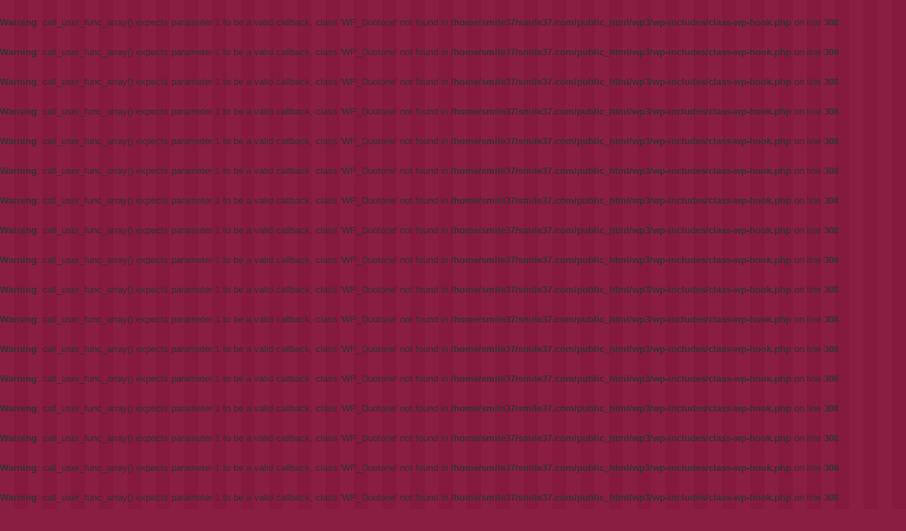

--- FILE ---
content_type: text/html; charset=UTF-8
request_url: http://smile37.com/wp3/2020/12/02/%E5%AD%A3%E7%AF%80%E3%81%AF%E5%86%AC%E3%81%B8/
body_size: 8509
content:
<br />
<b>Warning</b>:  call_user_func_array() expects parameter 1 to be a valid callback, class 'WP_Duotone' not found in <b>/home/smile37/smile37.com/public_html/wp3/wp-includes/class-wp-hook.php</b> on line <b>308</b><br />
<br />
<b>Warning</b>:  call_user_func_array() expects parameter 1 to be a valid callback, class 'WP_Duotone' not found in <b>/home/smile37/smile37.com/public_html/wp3/wp-includes/class-wp-hook.php</b> on line <b>308</b><br />
<br />
<b>Warning</b>:  call_user_func_array() expects parameter 1 to be a valid callback, class 'WP_Duotone' not found in <b>/home/smile37/smile37.com/public_html/wp3/wp-includes/class-wp-hook.php</b> on line <b>308</b><br />
<br />
<b>Warning</b>:  call_user_func_array() expects parameter 1 to be a valid callback, class 'WP_Duotone' not found in <b>/home/smile37/smile37.com/public_html/wp3/wp-includes/class-wp-hook.php</b> on line <b>308</b><br />
<br />
<b>Warning</b>:  call_user_func_array() expects parameter 1 to be a valid callback, class 'WP_Duotone' not found in <b>/home/smile37/smile37.com/public_html/wp3/wp-includes/class-wp-hook.php</b> on line <b>308</b><br />
<br />
<b>Warning</b>:  call_user_func_array() expects parameter 1 to be a valid callback, class 'WP_Duotone' not found in <b>/home/smile37/smile37.com/public_html/wp3/wp-includes/class-wp-hook.php</b> on line <b>308</b><br />
<br />
<b>Warning</b>:  call_user_func_array() expects parameter 1 to be a valid callback, class 'WP_Duotone' not found in <b>/home/smile37/smile37.com/public_html/wp3/wp-includes/class-wp-hook.php</b> on line <b>308</b><br />
<br />
<b>Warning</b>:  call_user_func_array() expects parameter 1 to be a valid callback, class 'WP_Duotone' not found in <b>/home/smile37/smile37.com/public_html/wp3/wp-includes/class-wp-hook.php</b> on line <b>308</b><br />
<br />
<b>Warning</b>:  call_user_func_array() expects parameter 1 to be a valid callback, class 'WP_Duotone' not found in <b>/home/smile37/smile37.com/public_html/wp3/wp-includes/class-wp-hook.php</b> on line <b>308</b><br />
<br />
<b>Warning</b>:  call_user_func_array() expects parameter 1 to be a valid callback, class 'WP_Duotone' not found in <b>/home/smile37/smile37.com/public_html/wp3/wp-includes/class-wp-hook.php</b> on line <b>308</b><br />
<br />
<b>Warning</b>:  call_user_func_array() expects parameter 1 to be a valid callback, class 'WP_Duotone' not found in <b>/home/smile37/smile37.com/public_html/wp3/wp-includes/class-wp-hook.php</b> on line <b>308</b><br />
<br />
<b>Warning</b>:  call_user_func_array() expects parameter 1 to be a valid callback, class 'WP_Duotone' not found in <b>/home/smile37/smile37.com/public_html/wp3/wp-includes/class-wp-hook.php</b> on line <b>308</b><br />
<br />
<b>Warning</b>:  call_user_func_array() expects parameter 1 to be a valid callback, class 'WP_Duotone' not found in <b>/home/smile37/smile37.com/public_html/wp3/wp-includes/class-wp-hook.php</b> on line <b>308</b><br />
<br />
<b>Warning</b>:  call_user_func_array() expects parameter 1 to be a valid callback, class 'WP_Duotone' not found in <b>/home/smile37/smile37.com/public_html/wp3/wp-includes/class-wp-hook.php</b> on line <b>308</b><br />
<br />
<b>Warning</b>:  call_user_func_array() expects parameter 1 to be a valid callback, class 'WP_Duotone' not found in <b>/home/smile37/smile37.com/public_html/wp3/wp-includes/class-wp-hook.php</b> on line <b>308</b><br />
<br />
<b>Warning</b>:  call_user_func_array() expects parameter 1 to be a valid callback, class 'WP_Duotone' not found in <b>/home/smile37/smile37.com/public_html/wp3/wp-includes/class-wp-hook.php</b> on line <b>308</b><br />
<br />
<b>Warning</b>:  call_user_func_array() expects parameter 1 to be a valid callback, class 'WP_Duotone' not found in <b>/home/smile37/smile37.com/public_html/wp3/wp-includes/class-wp-hook.php</b> on line <b>308</b><br />
<br />
<b>Warning</b>:  call_user_func_array() expects parameter 1 to be a valid callback, class 'WP_Duotone' not found in <b>/home/smile37/smile37.com/public_html/wp3/wp-includes/class-wp-hook.php</b> on line <b>308</b><br />
<br />
<b>Warning</b>:  call_user_func_array() expects parameter 1 to be a valid callback, class 'WP_Duotone' not found in <b>/home/smile37/smile37.com/public_html/wp3/wp-includes/class-wp-hook.php</b> on line <b>308</b><br />
<br />
<b>Warning</b>:  call_user_func_array() expects parameter 1 to be a valid callback, class 'WP_Duotone' not found in <b>/home/smile37/smile37.com/public_html/wp3/wp-includes/class-wp-hook.php</b> on line <b>308</b><br />
<br />
<b>Warning</b>:  call_user_func_array() expects parameter 1 to be a valid callback, class 'WP_Duotone' not found in <b>/home/smile37/smile37.com/public_html/wp3/wp-includes/class-wp-hook.php</b> on line <b>308</b><br />
<br />
<b>Warning</b>:  call_user_func_array() expects parameter 1 to be a valid callback, class 'WP_Duotone' not found in <b>/home/smile37/smile37.com/public_html/wp3/wp-includes/class-wp-hook.php</b> on line <b>308</b><br />
<br />
<b>Warning</b>:  call_user_func_array() expects parameter 1 to be a valid callback, class 'WP_Duotone' not found in <b>/home/smile37/smile37.com/public_html/wp3/wp-includes/class-wp-hook.php</b> on line <b>308</b><br />
<br />
<b>Warning</b>:  call_user_func_array() expects parameter 1 to be a valid callback, class 'WP_Duotone' not found in <b>/home/smile37/smile37.com/public_html/wp3/wp-includes/class-wp-hook.php</b> on line <b>308</b><br />
<br />
<b>Warning</b>:  call_user_func_array() expects parameter 1 to be a valid callback, class 'WP_Duotone' not found in <b>/home/smile37/smile37.com/public_html/wp3/wp-includes/class-wp-hook.php</b> on line <b>308</b><br />
<br />
<b>Warning</b>:  call_user_func_array() expects parameter 1 to be a valid callback, class 'WP_Duotone' not found in <b>/home/smile37/smile37.com/public_html/wp3/wp-includes/class-wp-hook.php</b> on line <b>308</b><br />
<br />
<b>Warning</b>:  call_user_func_array() expects parameter 1 to be a valid callback, class 'WP_Duotone' not found in <b>/home/smile37/smile37.com/public_html/wp3/wp-includes/class-wp-hook.php</b> on line <b>308</b><br />
<br />
<b>Warning</b>:  call_user_func_array() expects parameter 1 to be a valid callback, class 'WP_Duotone' not found in <b>/home/smile37/smile37.com/public_html/wp3/wp-includes/class-wp-hook.php</b> on line <b>308</b><br />
<br />
<b>Warning</b>:  call_user_func_array() expects parameter 1 to be a valid callback, class 'WP_Duotone' not found in <b>/home/smile37/smile37.com/public_html/wp3/wp-includes/class-wp-hook.php</b> on line <b>308</b><br />
<br />
<b>Warning</b>:  call_user_func_array() expects parameter 1 to be a valid callback, class 'WP_Duotone' not found in <b>/home/smile37/smile37.com/public_html/wp3/wp-includes/class-wp-hook.php</b> on line <b>308</b><br />
<br />
<b>Warning</b>:  call_user_func_array() expects parameter 1 to be a valid callback, class 'WP_Duotone' not found in <b>/home/smile37/smile37.com/public_html/wp3/wp-includes/class-wp-hook.php</b> on line <b>308</b><br />
<br />
<b>Warning</b>:  call_user_func_array() expects parameter 1 to be a valid callback, class 'WP_Duotone' not found in <b>/home/smile37/smile37.com/public_html/wp3/wp-includes/class-wp-hook.php</b> on line <b>308</b><br />
<br />
<b>Warning</b>:  call_user_func_array() expects parameter 1 to be a valid callback, class 'WP_Duotone' not found in <b>/home/smile37/smile37.com/public_html/wp3/wp-includes/class-wp-hook.php</b> on line <b>308</b><br />
<br />
<b>Warning</b>:  call_user_func_array() expects parameter 1 to be a valid callback, class 'WP_Duotone' not found in <b>/home/smile37/smile37.com/public_html/wp3/wp-includes/class-wp-hook.php</b> on line <b>308</b><br />
<br />
<b>Warning</b>:  call_user_func_array() expects parameter 1 to be a valid callback, class 'WP_Duotone' not found in <b>/home/smile37/smile37.com/public_html/wp3/wp-includes/class-wp-hook.php</b> on line <b>308</b><br />
<br />
<b>Warning</b>:  call_user_func_array() expects parameter 1 to be a valid callback, class 'WP_Duotone' not found in <b>/home/smile37/smile37.com/public_html/wp3/wp-includes/class-wp-hook.php</b> on line <b>308</b><br />
<br />
<b>Warning</b>:  call_user_func_array() expects parameter 1 to be a valid callback, class 'WP_Duotone' not found in <b>/home/smile37/smile37.com/public_html/wp3/wp-includes/class-wp-hook.php</b> on line <b>308</b><br />
<br />
<b>Warning</b>:  call_user_func_array() expects parameter 1 to be a valid callback, class 'WP_Duotone' not found in <b>/home/smile37/smile37.com/public_html/wp3/wp-includes/class-wp-hook.php</b> on line <b>308</b><br />
<br />
<b>Warning</b>:  call_user_func_array() expects parameter 1 to be a valid callback, class 'WP_Duotone' not found in <b>/home/smile37/smile37.com/public_html/wp3/wp-includes/class-wp-hook.php</b> on line <b>308</b><br />
<br />
<b>Warning</b>:  call_user_func_array() expects parameter 1 to be a valid callback, class 'WP_Duotone' not found in <b>/home/smile37/smile37.com/public_html/wp3/wp-includes/class-wp-hook.php</b> on line <b>308</b><br />
<br />
<b>Warning</b>:  call_user_func_array() expects parameter 1 to be a valid callback, class 'WP_Duotone' not found in <b>/home/smile37/smile37.com/public_html/wp3/wp-includes/class-wp-hook.php</b> on line <b>308</b><br />
<br />
<b>Warning</b>:  call_user_func_array() expects parameter 1 to be a valid callback, class 'WP_Duotone' not found in <b>/home/smile37/smile37.com/public_html/wp3/wp-includes/class-wp-hook.php</b> on line <b>308</b><br />
<br />
<b>Warning</b>:  call_user_func_array() expects parameter 1 to be a valid callback, class 'WP_Duotone' not found in <b>/home/smile37/smile37.com/public_html/wp3/wp-includes/class-wp-hook.php</b> on line <b>308</b><br />
<br />
<b>Warning</b>:  call_user_func_array() expects parameter 1 to be a valid callback, class 'WP_Duotone' not found in <b>/home/smile37/smile37.com/public_html/wp3/wp-includes/class-wp-hook.php</b> on line <b>308</b><br />
<br />
<b>Warning</b>:  call_user_func_array() expects parameter 1 to be a valid callback, class 'WP_Duotone' not found in <b>/home/smile37/smile37.com/public_html/wp3/wp-includes/class-wp-hook.php</b> on line <b>308</b><br />
<br />
<b>Warning</b>:  call_user_func_array() expects parameter 1 to be a valid callback, class 'WP_Duotone' not found in <b>/home/smile37/smile37.com/public_html/wp3/wp-includes/class-wp-hook.php</b> on line <b>308</b><br />
<br />
<b>Warning</b>:  call_user_func_array() expects parameter 1 to be a valid callback, class 'WP_Duotone' not found in <b>/home/smile37/smile37.com/public_html/wp3/wp-includes/class-wp-hook.php</b> on line <b>308</b><br />
<br />
<b>Warning</b>:  call_user_func_array() expects parameter 1 to be a valid callback, class 'WP_Duotone' not found in <b>/home/smile37/smile37.com/public_html/wp3/wp-includes/class-wp-hook.php</b> on line <b>308</b><br />
<br />
<b>Warning</b>:  call_user_func_array() expects parameter 1 to be a valid callback, class 'WP_Duotone' not found in <b>/home/smile37/smile37.com/public_html/wp3/wp-includes/class-wp-hook.php</b> on line <b>308</b><br />
<br />
<b>Warning</b>:  call_user_func_array() expects parameter 1 to be a valid callback, class 'WP_Duotone' not found in <b>/home/smile37/smile37.com/public_html/wp3/wp-includes/class-wp-hook.php</b> on line <b>308</b><br />
<br />
<b>Warning</b>:  call_user_func_array() expects parameter 1 to be a valid callback, class 'WP_Duotone' not found in <b>/home/smile37/smile37.com/public_html/wp3/wp-includes/class-wp-hook.php</b> on line <b>308</b><br />
<br />
<b>Warning</b>:  call_user_func_array() expects parameter 1 to be a valid callback, class 'WP_Duotone' not found in <b>/home/smile37/smile37.com/public_html/wp3/wp-includes/class-wp-hook.php</b> on line <b>308</b><br />
<br />
<b>Warning</b>:  call_user_func_array() expects parameter 1 to be a valid callback, class 'WP_Duotone' not found in <b>/home/smile37/smile37.com/public_html/wp3/wp-includes/class-wp-hook.php</b> on line <b>308</b><br />
<br />
<b>Warning</b>:  call_user_func_array() expects parameter 1 to be a valid callback, class 'WP_Duotone' not found in <b>/home/smile37/smile37.com/public_html/wp3/wp-includes/class-wp-hook.php</b> on line <b>308</b><br />
<br />
<b>Warning</b>:  call_user_func_array() expects parameter 1 to be a valid callback, class 'WP_Duotone' not found in <b>/home/smile37/smile37.com/public_html/wp3/wp-includes/class-wp-hook.php</b> on line <b>308</b><br />
<br />
<b>Warning</b>:  call_user_func_array() expects parameter 1 to be a valid callback, class 'WP_Duotone' not found in <b>/home/smile37/smile37.com/public_html/wp3/wp-includes/class-wp-hook.php</b> on line <b>308</b><br />
<br />
<b>Warning</b>:  call_user_func_array() expects parameter 1 to be a valid callback, class 'WP_Duotone' not found in <b>/home/smile37/smile37.com/public_html/wp3/wp-includes/class-wp-hook.php</b> on line <b>308</b><br />
<br />
<b>Warning</b>:  call_user_func_array() expects parameter 1 to be a valid callback, class 'WP_Duotone' not found in <b>/home/smile37/smile37.com/public_html/wp3/wp-includes/class-wp-hook.php</b> on line <b>308</b><br />
<br />
<b>Warning</b>:  call_user_func_array() expects parameter 1 to be a valid callback, class 'WP_Duotone' not found in <b>/home/smile37/smile37.com/public_html/wp3/wp-includes/class-wp-hook.php</b> on line <b>308</b><br />
<br />
<b>Warning</b>:  call_user_func_array() expects parameter 1 to be a valid callback, class 'WP_Duotone' not found in <b>/home/smile37/smile37.com/public_html/wp3/wp-includes/class-wp-hook.php</b> on line <b>308</b><br />
<br />
<b>Warning</b>:  call_user_func_array() expects parameter 1 to be a valid callback, class 'WP_Duotone' not found in <b>/home/smile37/smile37.com/public_html/wp3/wp-includes/class-wp-hook.php</b> on line <b>308</b><br />
<br />
<b>Warning</b>:  call_user_func_array() expects parameter 1 to be a valid callback, class 'WP_Duotone' not found in <b>/home/smile37/smile37.com/public_html/wp3/wp-includes/class-wp-hook.php</b> on line <b>308</b><br />
<br />
<b>Warning</b>:  call_user_func_array() expects parameter 1 to be a valid callback, class 'WP_Duotone' not found in <b>/home/smile37/smile37.com/public_html/wp3/wp-includes/class-wp-hook.php</b> on line <b>308</b><br />
<br />
<b>Warning</b>:  call_user_func_array() expects parameter 1 to be a valid callback, class 'WP_Duotone' not found in <b>/home/smile37/smile37.com/public_html/wp3/wp-includes/class-wp-hook.php</b> on line <b>308</b><br />
<br />
<b>Warning</b>:  call_user_func_array() expects parameter 1 to be a valid callback, class 'WP_Duotone' not found in <b>/home/smile37/smile37.com/public_html/wp3/wp-includes/class-wp-hook.php</b> on line <b>308</b><br />
<br />
<b>Warning</b>:  call_user_func_array() expects parameter 1 to be a valid callback, class 'WP_Duotone' not found in <b>/home/smile37/smile37.com/public_html/wp3/wp-includes/class-wp-hook.php</b> on line <b>308</b><br />
<br />
<b>Warning</b>:  call_user_func_array() expects parameter 1 to be a valid callback, class 'WP_Duotone' not found in <b>/home/smile37/smile37.com/public_html/wp3/wp-includes/class-wp-hook.php</b> on line <b>308</b><br />
<br />
<b>Warning</b>:  call_user_func_array() expects parameter 1 to be a valid callback, class 'WP_Duotone' not found in <b>/home/smile37/smile37.com/public_html/wp3/wp-includes/class-wp-hook.php</b> on line <b>308</b><br />
<br />
<b>Warning</b>:  call_user_func_array() expects parameter 1 to be a valid callback, class 'WP_Duotone' not found in <b>/home/smile37/smile37.com/public_html/wp3/wp-includes/class-wp-hook.php</b> on line <b>308</b><br />
<br />
<b>Warning</b>:  call_user_func_array() expects parameter 1 to be a valid callback, class 'WP_Duotone' not found in <b>/home/smile37/smile37.com/public_html/wp3/wp-includes/class-wp-hook.php</b> on line <b>308</b><br />
<br />
<b>Warning</b>:  call_user_func_array() expects parameter 1 to be a valid callback, class 'WP_Duotone' not found in <b>/home/smile37/smile37.com/public_html/wp3/wp-includes/class-wp-hook.php</b> on line <b>308</b><br />
<br />
<b>Warning</b>:  call_user_func_array() expects parameter 1 to be a valid callback, class 'WP_Duotone' not found in <b>/home/smile37/smile37.com/public_html/wp3/wp-includes/class-wp-hook.php</b> on line <b>308</b><br />
<br />
<b>Warning</b>:  call_user_func_array() expects parameter 1 to be a valid callback, class 'WP_Duotone' not found in <b>/home/smile37/smile37.com/public_html/wp3/wp-includes/class-wp-hook.php</b> on line <b>308</b><br />
<br />
<b>Warning</b>:  call_user_func_array() expects parameter 1 to be a valid callback, class 'WP_Duotone' not found in <b>/home/smile37/smile37.com/public_html/wp3/wp-includes/class-wp-hook.php</b> on line <b>308</b><br />
<br />
<b>Warning</b>:  call_user_func_array() expects parameter 1 to be a valid callback, class 'WP_Duotone' not found in <b>/home/smile37/smile37.com/public_html/wp3/wp-includes/class-wp-hook.php</b> on line <b>308</b><br />
<br />
<b>Warning</b>:  call_user_func_array() expects parameter 1 to be a valid callback, class 'WP_Duotone' not found in <b>/home/smile37/smile37.com/public_html/wp3/wp-includes/class-wp-hook.php</b> on line <b>308</b><br />
<br />
<b>Warning</b>:  call_user_func_array() expects parameter 1 to be a valid callback, class 'WP_Duotone' not found in <b>/home/smile37/smile37.com/public_html/wp3/wp-includes/class-wp-hook.php</b> on line <b>308</b><br />
<br />
<b>Warning</b>:  call_user_func_array() expects parameter 1 to be a valid callback, class 'WP_Duotone' not found in <b>/home/smile37/smile37.com/public_html/wp3/wp-includes/class-wp-hook.php</b> on line <b>308</b><br />
<br />
<b>Warning</b>:  call_user_func_array() expects parameter 1 to be a valid callback, class 'WP_Duotone' not found in <b>/home/smile37/smile37.com/public_html/wp3/wp-includes/class-wp-hook.php</b> on line <b>308</b><br />
<br />
<b>Warning</b>:  call_user_func_array() expects parameter 1 to be a valid callback, class 'WP_Duotone' not found in <b>/home/smile37/smile37.com/public_html/wp3/wp-includes/class-wp-hook.php</b> on line <b>308</b><br />
<br />
<b>Warning</b>:  call_user_func_array() expects parameter 1 to be a valid callback, class 'WP_Duotone' not found in <b>/home/smile37/smile37.com/public_html/wp3/wp-includes/class-wp-hook.php</b> on line <b>308</b><br />
<br />
<b>Warning</b>:  call_user_func_array() expects parameter 1 to be a valid callback, class 'WP_Duotone' not found in <b>/home/smile37/smile37.com/public_html/wp3/wp-includes/class-wp-hook.php</b> on line <b>308</b><br />
<br />
<b>Warning</b>:  call_user_func_array() expects parameter 1 to be a valid callback, class 'WP_Duotone' not found in <b>/home/smile37/smile37.com/public_html/wp3/wp-includes/class-wp-hook.php</b> on line <b>308</b><br />
<br />
<b>Warning</b>:  call_user_func_array() expects parameter 1 to be a valid callback, class 'WP_Duotone' not found in <b>/home/smile37/smile37.com/public_html/wp3/wp-includes/class-wp-hook.php</b> on line <b>308</b><br />
<br />
<b>Warning</b>:  call_user_func_array() expects parameter 1 to be a valid callback, class 'WP_Duotone' not found in <b>/home/smile37/smile37.com/public_html/wp3/wp-includes/class-wp-hook.php</b> on line <b>308</b><br />
<br />
<b>Warning</b>:  call_user_func_array() expects parameter 1 to be a valid callback, class 'WP_Duotone' not found in <b>/home/smile37/smile37.com/public_html/wp3/wp-includes/class-wp-hook.php</b> on line <b>308</b><br />
<br />
<b>Warning</b>:  call_user_func_array() expects parameter 1 to be a valid callback, class 'WP_Duotone' not found in <b>/home/smile37/smile37.com/public_html/wp3/wp-includes/class-wp-hook.php</b> on line <b>308</b><br />
<br />
<b>Warning</b>:  call_user_func_array() expects parameter 1 to be a valid callback, class 'WP_Duotone' not found in <b>/home/smile37/smile37.com/public_html/wp3/wp-includes/class-wp-hook.php</b> on line <b>308</b><br />
<br />
<b>Warning</b>:  call_user_func_array() expects parameter 1 to be a valid callback, class 'WP_Duotone' not found in <b>/home/smile37/smile37.com/public_html/wp3/wp-includes/class-wp-hook.php</b> on line <b>308</b><br />
<br />
<b>Warning</b>:  call_user_func_array() expects parameter 1 to be a valid callback, class 'WP_Duotone' not found in <b>/home/smile37/smile37.com/public_html/wp3/wp-includes/class-wp-hook.php</b> on line <b>308</b><br />
<br />
<b>Warning</b>:  call_user_func_array() expects parameter 1 to be a valid callback, class 'WP_Duotone' not found in <b>/home/smile37/smile37.com/public_html/wp3/wp-includes/class-wp-hook.php</b> on line <b>308</b><br />
<br />
<b>Warning</b>:  call_user_func_array() expects parameter 1 to be a valid callback, class 'WP_Duotone' not found in <b>/home/smile37/smile37.com/public_html/wp3/wp-includes/class-wp-hook.php</b> on line <b>308</b><br />
<br />
<b>Warning</b>:  call_user_func_array() expects parameter 1 to be a valid callback, class 'WP_Duotone' not found in <b>/home/smile37/smile37.com/public_html/wp3/wp-includes/class-wp-hook.php</b> on line <b>308</b><br />
<br />
<b>Warning</b>:  call_user_func() expects parameter 1 to be a valid callback, class 'WP_Duotone' not found in <b>/home/smile37/smile37.com/public_html/wp3/wp-includes/class-wp-block-supports.php</b> on line <b>158</b><br />
<br />
<b>Warning</b>:  call_user_func() expects parameter 1 to be a valid callback, class 'WP_Duotone' not found in <b>/home/smile37/smile37.com/public_html/wp3/wp-includes/class-wp-block-supports.php</b> on line <b>158</b><br />
<br />
<b>Warning</b>:  call_user_func() expects parameter 1 to be a valid callback, class 'WP_Duotone' not found in <b>/home/smile37/smile37.com/public_html/wp3/wp-includes/class-wp-block-supports.php</b> on line <b>158</b><br />
<br />
<b>Warning</b>:  call_user_func() expects parameter 1 to be a valid callback, class 'WP_Duotone' not found in <b>/home/smile37/smile37.com/public_html/wp3/wp-includes/class-wp-block-supports.php</b> on line <b>158</b><br />
<br />
<b>Warning</b>:  call_user_func() expects parameter 1 to be a valid callback, class 'WP_Duotone' not found in <b>/home/smile37/smile37.com/public_html/wp3/wp-includes/class-wp-block-supports.php</b> on line <b>158</b><br />
<br />
<b>Warning</b>:  call_user_func() expects parameter 1 to be a valid callback, class 'WP_Duotone' not found in <b>/home/smile37/smile37.com/public_html/wp3/wp-includes/class-wp-block-supports.php</b> on line <b>158</b><br />
<br />
<b>Warning</b>:  call_user_func() expects parameter 1 to be a valid callback, class 'WP_Duotone' not found in <b>/home/smile37/smile37.com/public_html/wp3/wp-includes/class-wp-block-supports.php</b> on line <b>158</b><br />
<br />
<b>Warning</b>:  call_user_func() expects parameter 1 to be a valid callback, class 'WP_Duotone' not found in <b>/home/smile37/smile37.com/public_html/wp3/wp-includes/class-wp-block-supports.php</b> on line <b>158</b><br />
<br />
<b>Warning</b>:  call_user_func() expects parameter 1 to be a valid callback, class 'WP_Duotone' not found in <b>/home/smile37/smile37.com/public_html/wp3/wp-includes/class-wp-block-supports.php</b> on line <b>158</b><br />
<br />
<b>Warning</b>:  call_user_func() expects parameter 1 to be a valid callback, class 'WP_Duotone' not found in <b>/home/smile37/smile37.com/public_html/wp3/wp-includes/class-wp-block-supports.php</b> on line <b>158</b><br />
<br />
<b>Warning</b>:  call_user_func() expects parameter 1 to be a valid callback, class 'WP_Duotone' not found in <b>/home/smile37/smile37.com/public_html/wp3/wp-includes/class-wp-block-supports.php</b> on line <b>158</b><br />
<br />
<b>Warning</b>:  call_user_func() expects parameter 1 to be a valid callback, class 'WP_Duotone' not found in <b>/home/smile37/smile37.com/public_html/wp3/wp-includes/class-wp-block-supports.php</b> on line <b>158</b><br />
<br />
<b>Warning</b>:  call_user_func() expects parameter 1 to be a valid callback, class 'WP_Duotone' not found in <b>/home/smile37/smile37.com/public_html/wp3/wp-includes/class-wp-block-supports.php</b> on line <b>158</b><br />
<br />
<b>Warning</b>:  call_user_func() expects parameter 1 to be a valid callback, class 'WP_Duotone' not found in <b>/home/smile37/smile37.com/public_html/wp3/wp-includes/class-wp-block-supports.php</b> on line <b>158</b><br />
<br />
<b>Warning</b>:  call_user_func() expects parameter 1 to be a valid callback, class 'WP_Duotone' not found in <b>/home/smile37/smile37.com/public_html/wp3/wp-includes/class-wp-block-supports.php</b> on line <b>158</b><br />
<br />
<b>Warning</b>:  call_user_func() expects parameter 1 to be a valid callback, class 'WP_Duotone' not found in <b>/home/smile37/smile37.com/public_html/wp3/wp-includes/class-wp-block-supports.php</b> on line <b>158</b><br />
<br />
<b>Warning</b>:  call_user_func() expects parameter 1 to be a valid callback, class 'WP_Duotone' not found in <b>/home/smile37/smile37.com/public_html/wp3/wp-includes/class-wp-block-supports.php</b> on line <b>158</b><br />
<br />
<b>Warning</b>:  call_user_func() expects parameter 1 to be a valid callback, class 'WP_Duotone' not found in <b>/home/smile37/smile37.com/public_html/wp3/wp-includes/class-wp-block-supports.php</b> on line <b>158</b><br />
<br />
<b>Warning</b>:  call_user_func() expects parameter 1 to be a valid callback, class 'WP_Duotone' not found in <b>/home/smile37/smile37.com/public_html/wp3/wp-includes/class-wp-block-supports.php</b> on line <b>158</b><br />
<br />
<b>Warning</b>:  call_user_func() expects parameter 1 to be a valid callback, class 'WP_Duotone' not found in <b>/home/smile37/smile37.com/public_html/wp3/wp-includes/class-wp-block-supports.php</b> on line <b>158</b><br />
<br />
<b>Warning</b>:  call_user_func() expects parameter 1 to be a valid callback, class 'WP_Duotone' not found in <b>/home/smile37/smile37.com/public_html/wp3/wp-includes/class-wp-block-supports.php</b> on line <b>158</b><br />
<br />
<b>Warning</b>:  call_user_func() expects parameter 1 to be a valid callback, class 'WP_Duotone' not found in <b>/home/smile37/smile37.com/public_html/wp3/wp-includes/class-wp-block-supports.php</b> on line <b>158</b><br />
<br />
<b>Warning</b>:  call_user_func() expects parameter 1 to be a valid callback, class 'WP_Duotone' not found in <b>/home/smile37/smile37.com/public_html/wp3/wp-includes/class-wp-block-supports.php</b> on line <b>158</b><br />
<br />
<b>Warning</b>:  call_user_func() expects parameter 1 to be a valid callback, class 'WP_Duotone' not found in <b>/home/smile37/smile37.com/public_html/wp3/wp-includes/class-wp-block-supports.php</b> on line <b>158</b><br />
<br />
<b>Warning</b>:  call_user_func() expects parameter 1 to be a valid callback, class 'WP_Duotone' not found in <b>/home/smile37/smile37.com/public_html/wp3/wp-includes/class-wp-block-supports.php</b> on line <b>158</b><br />
<br />
<b>Warning</b>:  call_user_func() expects parameter 1 to be a valid callback, class 'WP_Duotone' not found in <b>/home/smile37/smile37.com/public_html/wp3/wp-includes/class-wp-block-supports.php</b> on line <b>158</b><br />
<br />
<b>Warning</b>:  call_user_func() expects parameter 1 to be a valid callback, class 'WP_Duotone' not found in <b>/home/smile37/smile37.com/public_html/wp3/wp-includes/class-wp-block-supports.php</b> on line <b>158</b><br />
<br />
<b>Warning</b>:  call_user_func() expects parameter 1 to be a valid callback, class 'WP_Duotone' not found in <b>/home/smile37/smile37.com/public_html/wp3/wp-includes/class-wp-block-supports.php</b> on line <b>158</b><br />
<br />
<b>Warning</b>:  call_user_func() expects parameter 1 to be a valid callback, class 'WP_Duotone' not found in <b>/home/smile37/smile37.com/public_html/wp3/wp-includes/class-wp-block-supports.php</b> on line <b>158</b><br />
<br />
<b>Warning</b>:  call_user_func() expects parameter 1 to be a valid callback, class 'WP_Duotone' not found in <b>/home/smile37/smile37.com/public_html/wp3/wp-includes/class-wp-block-supports.php</b> on line <b>158</b><br />
<br />
<b>Warning</b>:  call_user_func() expects parameter 1 to be a valid callback, class 'WP_Duotone' not found in <b>/home/smile37/smile37.com/public_html/wp3/wp-includes/class-wp-block-supports.php</b> on line <b>158</b><br />
<br />
<b>Warning</b>:  call_user_func() expects parameter 1 to be a valid callback, class 'WP_Duotone' not found in <b>/home/smile37/smile37.com/public_html/wp3/wp-includes/class-wp-block-supports.php</b> on line <b>158</b><br />
<br />
<b>Warning</b>:  call_user_func() expects parameter 1 to be a valid callback, class 'WP_Duotone' not found in <b>/home/smile37/smile37.com/public_html/wp3/wp-includes/class-wp-block-supports.php</b> on line <b>158</b><br />
<br />
<b>Warning</b>:  call_user_func() expects parameter 1 to be a valid callback, class 'WP_Duotone' not found in <b>/home/smile37/smile37.com/public_html/wp3/wp-includes/class-wp-block-supports.php</b> on line <b>158</b><br />
<br />
<b>Warning</b>:  call_user_func() expects parameter 1 to be a valid callback, class 'WP_Duotone' not found in <b>/home/smile37/smile37.com/public_html/wp3/wp-includes/class-wp-block-supports.php</b> on line <b>158</b><br />
<br />
<b>Warning</b>:  call_user_func() expects parameter 1 to be a valid callback, class 'WP_Duotone' not found in <b>/home/smile37/smile37.com/public_html/wp3/wp-includes/class-wp-block-supports.php</b> on line <b>158</b><br />
<br />
<b>Warning</b>:  call_user_func() expects parameter 1 to be a valid callback, class 'WP_Duotone' not found in <b>/home/smile37/smile37.com/public_html/wp3/wp-includes/class-wp-block-supports.php</b> on line <b>158</b><br />
<br />
<b>Warning</b>:  call_user_func() expects parameter 1 to be a valid callback, class 'WP_Duotone' not found in <b>/home/smile37/smile37.com/public_html/wp3/wp-includes/class-wp-block-supports.php</b> on line <b>158</b><br />
<br />
<b>Warning</b>:  call_user_func() expects parameter 1 to be a valid callback, class 'WP_Duotone' not found in <b>/home/smile37/smile37.com/public_html/wp3/wp-includes/class-wp-block-supports.php</b> on line <b>158</b><br />
<br />
<b>Warning</b>:  call_user_func() expects parameter 1 to be a valid callback, class 'WP_Duotone' not found in <b>/home/smile37/smile37.com/public_html/wp3/wp-includes/class-wp-block-supports.php</b> on line <b>158</b><br />
<br />
<b>Warning</b>:  call_user_func() expects parameter 1 to be a valid callback, class 'WP_Duotone' not found in <b>/home/smile37/smile37.com/public_html/wp3/wp-includes/class-wp-block-supports.php</b> on line <b>158</b><br />
<br />
<b>Warning</b>:  call_user_func() expects parameter 1 to be a valid callback, class 'WP_Duotone' not found in <b>/home/smile37/smile37.com/public_html/wp3/wp-includes/class-wp-block-supports.php</b> on line <b>158</b><br />
<br />
<b>Warning</b>:  call_user_func() expects parameter 1 to be a valid callback, class 'WP_Duotone' not found in <b>/home/smile37/smile37.com/public_html/wp3/wp-includes/class-wp-block-supports.php</b> on line <b>158</b><br />
<br />
<b>Warning</b>:  call_user_func() expects parameter 1 to be a valid callback, class 'WP_Duotone' not found in <b>/home/smile37/smile37.com/public_html/wp3/wp-includes/class-wp-block-supports.php</b> on line <b>158</b><br />
<br />
<b>Warning</b>:  call_user_func() expects parameter 1 to be a valid callback, class 'WP_Duotone' not found in <b>/home/smile37/smile37.com/public_html/wp3/wp-includes/class-wp-block-supports.php</b> on line <b>158</b><br />
<br />
<b>Warning</b>:  call_user_func() expects parameter 1 to be a valid callback, class 'WP_Duotone' not found in <b>/home/smile37/smile37.com/public_html/wp3/wp-includes/class-wp-block-supports.php</b> on line <b>158</b><br />
<br />
<b>Warning</b>:  call_user_func() expects parameter 1 to be a valid callback, class 'WP_Duotone' not found in <b>/home/smile37/smile37.com/public_html/wp3/wp-includes/class-wp-block-supports.php</b> on line <b>158</b><br />
<br />
<b>Warning</b>:  call_user_func() expects parameter 1 to be a valid callback, class 'WP_Duotone' not found in <b>/home/smile37/smile37.com/public_html/wp3/wp-includes/class-wp-block-supports.php</b> on line <b>158</b><br />
<br />
<b>Warning</b>:  call_user_func() expects parameter 1 to be a valid callback, class 'WP_Duotone' not found in <b>/home/smile37/smile37.com/public_html/wp3/wp-includes/class-wp-block-supports.php</b> on line <b>158</b><br />
<br />
<b>Warning</b>:  call_user_func() expects parameter 1 to be a valid callback, class 'WP_Duotone' not found in <b>/home/smile37/smile37.com/public_html/wp3/wp-includes/class-wp-block-supports.php</b> on line <b>158</b><br />
<br />
<b>Warning</b>:  call_user_func() expects parameter 1 to be a valid callback, class 'WP_Duotone' not found in <b>/home/smile37/smile37.com/public_html/wp3/wp-includes/class-wp-block-supports.php</b> on line <b>158</b><br />
<br />
<b>Warning</b>:  call_user_func() expects parameter 1 to be a valid callback, class 'WP_Duotone' not found in <b>/home/smile37/smile37.com/public_html/wp3/wp-includes/class-wp-block-supports.php</b> on line <b>158</b><br />
<br />
<b>Warning</b>:  call_user_func() expects parameter 1 to be a valid callback, class 'WP_Duotone' not found in <b>/home/smile37/smile37.com/public_html/wp3/wp-includes/class-wp-block-supports.php</b> on line <b>158</b><br />
<br />
<b>Warning</b>:  call_user_func() expects parameter 1 to be a valid callback, class 'WP_Duotone' not found in <b>/home/smile37/smile37.com/public_html/wp3/wp-includes/class-wp-block-supports.php</b> on line <b>158</b><br />
<br />
<b>Warning</b>:  call_user_func() expects parameter 1 to be a valid callback, class 'WP_Duotone' not found in <b>/home/smile37/smile37.com/public_html/wp3/wp-includes/class-wp-block-supports.php</b> on line <b>158</b><br />
<br />
<b>Warning</b>:  call_user_func() expects parameter 1 to be a valid callback, class 'WP_Duotone' not found in <b>/home/smile37/smile37.com/public_html/wp3/wp-includes/class-wp-block-supports.php</b> on line <b>158</b><br />
<br />
<b>Warning</b>:  call_user_func() expects parameter 1 to be a valid callback, class 'WP_Duotone' not found in <b>/home/smile37/smile37.com/public_html/wp3/wp-includes/class-wp-block-supports.php</b> on line <b>158</b><br />
<br />
<b>Warning</b>:  call_user_func() expects parameter 1 to be a valid callback, class 'WP_Duotone' not found in <b>/home/smile37/smile37.com/public_html/wp3/wp-includes/class-wp-block-supports.php</b> on line <b>158</b><br />
<br />
<b>Warning</b>:  call_user_func() expects parameter 1 to be a valid callback, class 'WP_Duotone' not found in <b>/home/smile37/smile37.com/public_html/wp3/wp-includes/class-wp-block-supports.php</b> on line <b>158</b><br />
<br />
<b>Warning</b>:  call_user_func() expects parameter 1 to be a valid callback, class 'WP_Duotone' not found in <b>/home/smile37/smile37.com/public_html/wp3/wp-includes/class-wp-block-supports.php</b> on line <b>158</b><br />
<br />
<b>Warning</b>:  call_user_func() expects parameter 1 to be a valid callback, class 'WP_Duotone' not found in <b>/home/smile37/smile37.com/public_html/wp3/wp-includes/class-wp-block-supports.php</b> on line <b>158</b><br />
<br />
<b>Warning</b>:  call_user_func() expects parameter 1 to be a valid callback, class 'WP_Duotone' not found in <b>/home/smile37/smile37.com/public_html/wp3/wp-includes/class-wp-block-supports.php</b> on line <b>158</b><br />
<br />
<b>Warning</b>:  call_user_func() expects parameter 1 to be a valid callback, class 'WP_Duotone' not found in <b>/home/smile37/smile37.com/public_html/wp3/wp-includes/class-wp-block-supports.php</b> on line <b>158</b><br />
<br />
<b>Warning</b>:  call_user_func() expects parameter 1 to be a valid callback, class 'WP_Duotone' not found in <b>/home/smile37/smile37.com/public_html/wp3/wp-includes/class-wp-block-supports.php</b> on line <b>158</b><br />
<br />
<b>Warning</b>:  call_user_func() expects parameter 1 to be a valid callback, class 'WP_Duotone' not found in <b>/home/smile37/smile37.com/public_html/wp3/wp-includes/class-wp-block-supports.php</b> on line <b>158</b><br />
<br />
<b>Warning</b>:  call_user_func() expects parameter 1 to be a valid callback, class 'WP_Duotone' not found in <b>/home/smile37/smile37.com/public_html/wp3/wp-includes/class-wp-block-supports.php</b> on line <b>158</b><br />
<br />
<b>Warning</b>:  call_user_func() expects parameter 1 to be a valid callback, class 'WP_Duotone' not found in <b>/home/smile37/smile37.com/public_html/wp3/wp-includes/class-wp-block-supports.php</b> on line <b>158</b><br />
<br />
<b>Warning</b>:  call_user_func() expects parameter 1 to be a valid callback, class 'WP_Duotone' not found in <b>/home/smile37/smile37.com/public_html/wp3/wp-includes/class-wp-block-supports.php</b> on line <b>158</b><br />
<br />
<b>Warning</b>:  call_user_func() expects parameter 1 to be a valid callback, class 'WP_Duotone' not found in <b>/home/smile37/smile37.com/public_html/wp3/wp-includes/class-wp-block-supports.php</b> on line <b>158</b><br />
<br />
<b>Warning</b>:  call_user_func() expects parameter 1 to be a valid callback, class 'WP_Duotone' not found in <b>/home/smile37/smile37.com/public_html/wp3/wp-includes/class-wp-block-supports.php</b> on line <b>158</b><br />
<br />
<b>Warning</b>:  call_user_func() expects parameter 1 to be a valid callback, class 'WP_Duotone' not found in <b>/home/smile37/smile37.com/public_html/wp3/wp-includes/class-wp-block-supports.php</b> on line <b>158</b><br />
<br />
<b>Warning</b>:  call_user_func() expects parameter 1 to be a valid callback, class 'WP_Duotone' not found in <b>/home/smile37/smile37.com/public_html/wp3/wp-includes/class-wp-block-supports.php</b> on line <b>158</b><br />
<br />
<b>Warning</b>:  call_user_func() expects parameter 1 to be a valid callback, class 'WP_Duotone' not found in <b>/home/smile37/smile37.com/public_html/wp3/wp-includes/class-wp-block-supports.php</b> on line <b>158</b><br />
<br />
<b>Warning</b>:  call_user_func() expects parameter 1 to be a valid callback, class 'WP_Duotone' not found in <b>/home/smile37/smile37.com/public_html/wp3/wp-includes/class-wp-block-supports.php</b> on line <b>158</b><br />
<br />
<b>Warning</b>:  call_user_func() expects parameter 1 to be a valid callback, class 'WP_Duotone' not found in <b>/home/smile37/smile37.com/public_html/wp3/wp-includes/class-wp-block-supports.php</b> on line <b>158</b><br />
<br />
<b>Warning</b>:  call_user_func() expects parameter 1 to be a valid callback, class 'WP_Duotone' not found in <b>/home/smile37/smile37.com/public_html/wp3/wp-includes/class-wp-block-supports.php</b> on line <b>158</b><br />
<br />
<b>Warning</b>:  call_user_func() expects parameter 1 to be a valid callback, class 'WP_Duotone' not found in <b>/home/smile37/smile37.com/public_html/wp3/wp-includes/class-wp-block-supports.php</b> on line <b>158</b><br />
<br />
<b>Warning</b>:  call_user_func() expects parameter 1 to be a valid callback, class 'WP_Duotone' not found in <b>/home/smile37/smile37.com/public_html/wp3/wp-includes/class-wp-block-supports.php</b> on line <b>158</b><br />
<br />
<b>Warning</b>:  call_user_func() expects parameter 1 to be a valid callback, class 'WP_Duotone' not found in <b>/home/smile37/smile37.com/public_html/wp3/wp-includes/class-wp-block-supports.php</b> on line <b>158</b><br />
<br />
<b>Warning</b>:  call_user_func() expects parameter 1 to be a valid callback, class 'WP_Duotone' not found in <b>/home/smile37/smile37.com/public_html/wp3/wp-includes/class-wp-block-supports.php</b> on line <b>158</b><br />
<br />
<b>Warning</b>:  call_user_func() expects parameter 1 to be a valid callback, class 'WP_Duotone' not found in <b>/home/smile37/smile37.com/public_html/wp3/wp-includes/class-wp-block-supports.php</b> on line <b>158</b><br />
<br />
<b>Warning</b>:  call_user_func() expects parameter 1 to be a valid callback, class 'WP_Duotone' not found in <b>/home/smile37/smile37.com/public_html/wp3/wp-includes/class-wp-block-supports.php</b> on line <b>158</b><br />
<br />
<b>Warning</b>:  call_user_func() expects parameter 1 to be a valid callback, class 'WP_Duotone' not found in <b>/home/smile37/smile37.com/public_html/wp3/wp-includes/class-wp-block-supports.php</b> on line <b>158</b><br />
<br />
<b>Warning</b>:  call_user_func() expects parameter 1 to be a valid callback, class 'WP_Duotone' not found in <b>/home/smile37/smile37.com/public_html/wp3/wp-includes/class-wp-block-supports.php</b> on line <b>158</b><br />
<br />
<b>Warning</b>:  call_user_func() expects parameter 1 to be a valid callback, class 'WP_Duotone' not found in <b>/home/smile37/smile37.com/public_html/wp3/wp-includes/class-wp-block-supports.php</b> on line <b>158</b><br />
<br />
<b>Warning</b>:  call_user_func() expects parameter 1 to be a valid callback, class 'WP_Duotone' not found in <b>/home/smile37/smile37.com/public_html/wp3/wp-includes/class-wp-block-supports.php</b> on line <b>158</b><br />
<br />
<b>Warning</b>:  call_user_func() expects parameter 1 to be a valid callback, class 'WP_Duotone' not found in <b>/home/smile37/smile37.com/public_html/wp3/wp-includes/class-wp-block-supports.php</b> on line <b>158</b><br />
<br />
<b>Warning</b>:  call_user_func() expects parameter 1 to be a valid callback, class 'WP_Duotone' not found in <b>/home/smile37/smile37.com/public_html/wp3/wp-includes/class-wp-block-supports.php</b> on line <b>158</b><br />
<br />
<b>Warning</b>:  call_user_func() expects parameter 1 to be a valid callback, class 'WP_Duotone' not found in <b>/home/smile37/smile37.com/public_html/wp3/wp-includes/class-wp-block-supports.php</b> on line <b>158</b><br />
<br />
<b>Warning</b>:  call_user_func() expects parameter 1 to be a valid callback, class 'WP_Duotone' not found in <b>/home/smile37/smile37.com/public_html/wp3/wp-includes/class-wp-block-supports.php</b> on line <b>158</b><br />
<br />
<b>Warning</b>:  call_user_func() expects parameter 1 to be a valid callback, class 'WP_Duotone' not found in <b>/home/smile37/smile37.com/public_html/wp3/wp-includes/class-wp-block-supports.php</b> on line <b>158</b><br />
<br />
<b>Warning</b>:  call_user_func() expects parameter 1 to be a valid callback, class 'WP_Duotone' not found in <b>/home/smile37/smile37.com/public_html/wp3/wp-includes/class-wp-block-supports.php</b> on line <b>158</b><br />
<br />
<b>Warning</b>:  call_user_func() expects parameter 1 to be a valid callback, class 'WP_Duotone' not found in <b>/home/smile37/smile37.com/public_html/wp3/wp-includes/class-wp-block-supports.php</b> on line <b>158</b><br />
<br />
<b>Warning</b>:  call_user_func() expects parameter 1 to be a valid callback, class 'WP_Duotone' not found in <b>/home/smile37/smile37.com/public_html/wp3/wp-includes/class-wp-block-supports.php</b> on line <b>158</b><br />
<!DOCTYPE html>
<!--[if IE 8]>
<html id="ie8" lang="ja">
<![endif]-->
<!--[if !(IE 8)]><!-->
<html lang="ja">
<!--<![endif]-->
<head>
<meta charset="UTF-8" />
<meta name="viewport" content="width=device-width" />
<title>季節は冬へ | Diamond Kiyomi</title>
<link rel="profile" href="http://gmpg.org/xfn/11" />
<link rel="pingback" href="http://smile37.com/wp3/xmlrpc.php" />
<!--[if lt IE 9]>
<script src="http://smile37.com/wp3/wp-content/themes/bouquet/js/html5.js" type="text/javascript"></script>
<![endif]-->

<br />
<b>Warning</b>:  call_user_func_array() expects parameter 1 to be a valid callback, class 'WP_Duotone' not found in <b>/home/smile37/smile37.com/public_html/wp3/wp-includes/class-wp-hook.php</b> on line <b>308</b><br />
<br />
<b>Warning</b>:  call_user_func_array() expects parameter 1 to be a valid callback, class 'WP_Duotone' not found in <b>/home/smile37/smile37.com/public_html/wp3/wp-includes/class-wp-hook.php</b> on line <b>308</b><br />
<meta name='robots' content='max-image-preview:large' />
<link rel='dns-prefetch' href='//fonts.googleapis.com' />
<link rel="alternate" type="application/rss+xml" title="Diamond Kiyomi &raquo; フィード" href="http://smile37.com/wp3/feed/" />
<link rel="alternate" type="application/rss+xml" title="Diamond Kiyomi &raquo; コメントフィード" href="http://smile37.com/wp3/comments/feed/" />
<link rel="alternate" type="application/rss+xml" title="Diamond Kiyomi &raquo; 季節は冬へ のコメントのフィード" href="http://smile37.com/wp3/2020/12/02/%e5%ad%a3%e7%af%80%e3%81%af%e5%86%ac%e3%81%b8/feed/" />
<script type="text/javascript">
window._wpemojiSettings = {"baseUrl":"https:\/\/s.w.org\/images\/core\/emoji\/14.0.0\/72x72\/","ext":".png","svgUrl":"https:\/\/s.w.org\/images\/core\/emoji\/14.0.0\/svg\/","svgExt":".svg","source":{"concatemoji":"http:\/\/smile37.com\/wp3\/wp-includes\/js\/wp-emoji-release.min.js?ver=6.2.8"}};
/*! This file is auto-generated */
!function(e,a,t){var n,r,o,i=a.createElement("canvas"),p=i.getContext&&i.getContext("2d");function s(e,t){p.clearRect(0,0,i.width,i.height),p.fillText(e,0,0);e=i.toDataURL();return p.clearRect(0,0,i.width,i.height),p.fillText(t,0,0),e===i.toDataURL()}function c(e){var t=a.createElement("script");t.src=e,t.defer=t.type="text/javascript",a.getElementsByTagName("head")[0].appendChild(t)}for(o=Array("flag","emoji"),t.supports={everything:!0,everythingExceptFlag:!0},r=0;r<o.length;r++)t.supports[o[r]]=function(e){if(p&&p.fillText)switch(p.textBaseline="top",p.font="600 32px Arial",e){case"flag":return s("\ud83c\udff3\ufe0f\u200d\u26a7\ufe0f","\ud83c\udff3\ufe0f\u200b\u26a7\ufe0f")?!1:!s("\ud83c\uddfa\ud83c\uddf3","\ud83c\uddfa\u200b\ud83c\uddf3")&&!s("\ud83c\udff4\udb40\udc67\udb40\udc62\udb40\udc65\udb40\udc6e\udb40\udc67\udb40\udc7f","\ud83c\udff4\u200b\udb40\udc67\u200b\udb40\udc62\u200b\udb40\udc65\u200b\udb40\udc6e\u200b\udb40\udc67\u200b\udb40\udc7f");case"emoji":return!s("\ud83e\udef1\ud83c\udffb\u200d\ud83e\udef2\ud83c\udfff","\ud83e\udef1\ud83c\udffb\u200b\ud83e\udef2\ud83c\udfff")}return!1}(o[r]),t.supports.everything=t.supports.everything&&t.supports[o[r]],"flag"!==o[r]&&(t.supports.everythingExceptFlag=t.supports.everythingExceptFlag&&t.supports[o[r]]);t.supports.everythingExceptFlag=t.supports.everythingExceptFlag&&!t.supports.flag,t.DOMReady=!1,t.readyCallback=function(){t.DOMReady=!0},t.supports.everything||(n=function(){t.readyCallback()},a.addEventListener?(a.addEventListener("DOMContentLoaded",n,!1),e.addEventListener("load",n,!1)):(e.attachEvent("onload",n),a.attachEvent("onreadystatechange",function(){"complete"===a.readyState&&t.readyCallback()})),(e=t.source||{}).concatemoji?c(e.concatemoji):e.wpemoji&&e.twemoji&&(c(e.twemoji),c(e.wpemoji)))}(window,document,window._wpemojiSettings);
</script>
<style type="text/css">
img.wp-smiley,
img.emoji {
	display: inline !important;
	border: none !important;
	box-shadow: none !important;
	height: 1em !important;
	width: 1em !important;
	margin: 0 0.07em !important;
	vertical-align: -0.1em !important;
	background: none !important;
	padding: 0 !important;
}
</style>
	<link rel='stylesheet' id='wp-block-library-css' href='http://smile37.com/wp3/wp-includes/css/dist/block-library/style.min.css?ver=6.2.8' type='text/css' media='all' />
<link rel='stylesheet' id='classic-theme-styles-css' href='http://smile37.com/wp3/wp-includes/css/classic-themes.min.css?ver=6.2.8' type='text/css' media='all' />
<style id='global-styles-inline-css' type='text/css'>
body{--wp--preset--color--black: #000000;--wp--preset--color--cyan-bluish-gray: #abb8c3;--wp--preset--color--white: #ffffff;--wp--preset--color--pale-pink: #f78da7;--wp--preset--color--vivid-red: #cf2e2e;--wp--preset--color--luminous-vivid-orange: #ff6900;--wp--preset--color--luminous-vivid-amber: #fcb900;--wp--preset--color--light-green-cyan: #7bdcb5;--wp--preset--color--vivid-green-cyan: #00d084;--wp--preset--color--pale-cyan-blue: #8ed1fc;--wp--preset--color--vivid-cyan-blue: #0693e3;--wp--preset--color--vivid-purple: #9b51e0;--wp--preset--gradient--vivid-cyan-blue-to-vivid-purple: linear-gradient(135deg,rgba(6,147,227,1) 0%,rgb(155,81,224) 100%);--wp--preset--gradient--light-green-cyan-to-vivid-green-cyan: linear-gradient(135deg,rgb(122,220,180) 0%,rgb(0,208,130) 100%);--wp--preset--gradient--luminous-vivid-amber-to-luminous-vivid-orange: linear-gradient(135deg,rgba(252,185,0,1) 0%,rgba(255,105,0,1) 100%);--wp--preset--gradient--luminous-vivid-orange-to-vivid-red: linear-gradient(135deg,rgba(255,105,0,1) 0%,rgb(207,46,46) 100%);--wp--preset--gradient--very-light-gray-to-cyan-bluish-gray: linear-gradient(135deg,rgb(238,238,238) 0%,rgb(169,184,195) 100%);--wp--preset--gradient--cool-to-warm-spectrum: linear-gradient(135deg,rgb(74,234,220) 0%,rgb(151,120,209) 20%,rgb(207,42,186) 40%,rgb(238,44,130) 60%,rgb(251,105,98) 80%,rgb(254,248,76) 100%);--wp--preset--gradient--blush-light-purple: linear-gradient(135deg,rgb(255,206,236) 0%,rgb(152,150,240) 100%);--wp--preset--gradient--blush-bordeaux: linear-gradient(135deg,rgb(254,205,165) 0%,rgb(254,45,45) 50%,rgb(107,0,62) 100%);--wp--preset--gradient--luminous-dusk: linear-gradient(135deg,rgb(255,203,112) 0%,rgb(199,81,192) 50%,rgb(65,88,208) 100%);--wp--preset--gradient--pale-ocean: linear-gradient(135deg,rgb(255,245,203) 0%,rgb(182,227,212) 50%,rgb(51,167,181) 100%);--wp--preset--gradient--electric-grass: linear-gradient(135deg,rgb(202,248,128) 0%,rgb(113,206,126) 100%);--wp--preset--gradient--midnight: linear-gradient(135deg,rgb(2,3,129) 0%,rgb(40,116,252) 100%);--wp--preset--font-size--small: 13px;--wp--preset--font-size--medium: 20px;--wp--preset--font-size--large: 36px;--wp--preset--font-size--x-large: 42px;--wp--preset--spacing--20: 0.44rem;--wp--preset--spacing--30: 0.67rem;--wp--preset--spacing--40: 1rem;--wp--preset--spacing--50: 1.5rem;--wp--preset--spacing--60: 2.25rem;--wp--preset--spacing--70: 3.38rem;--wp--preset--spacing--80: 5.06rem;--wp--preset--shadow--natural: 6px 6px 9px rgba(0, 0, 0, 0.2);--wp--preset--shadow--deep: 12px 12px 50px rgba(0, 0, 0, 0.4);--wp--preset--shadow--sharp: 6px 6px 0px rgba(0, 0, 0, 0.2);--wp--preset--shadow--outlined: 6px 6px 0px -3px rgba(255, 255, 255, 1), 6px 6px rgba(0, 0, 0, 1);--wp--preset--shadow--crisp: 6px 6px 0px rgba(0, 0, 0, 1);}:where(.is-layout-flex){gap: 0.5em;}body .is-layout-flow > .alignleft{float: left;margin-inline-start: 0;margin-inline-end: 2em;}body .is-layout-flow > .alignright{float: right;margin-inline-start: 2em;margin-inline-end: 0;}body .is-layout-flow > .aligncenter{margin-left: auto !important;margin-right: auto !important;}body .is-layout-constrained > .alignleft{float: left;margin-inline-start: 0;margin-inline-end: 2em;}body .is-layout-constrained > .alignright{float: right;margin-inline-start: 2em;margin-inline-end: 0;}body .is-layout-constrained > .aligncenter{margin-left: auto !important;margin-right: auto !important;}body .is-layout-constrained > :where(:not(.alignleft):not(.alignright):not(.alignfull)){max-width: var(--wp--style--global--content-size);margin-left: auto !important;margin-right: auto !important;}body .is-layout-constrained > .alignwide{max-width: var(--wp--style--global--wide-size);}body .is-layout-flex{display: flex;}body .is-layout-flex{flex-wrap: wrap;align-items: center;}body .is-layout-flex > *{margin: 0;}.has-black-color{color: var(--wp--preset--color--black) !important;}.has-cyan-bluish-gray-color{color: var(--wp--preset--color--cyan-bluish-gray) !important;}.has-white-color{color: var(--wp--preset--color--white) !important;}.has-pale-pink-color{color: var(--wp--preset--color--pale-pink) !important;}.has-vivid-red-color{color: var(--wp--preset--color--vivid-red) !important;}.has-luminous-vivid-orange-color{color: var(--wp--preset--color--luminous-vivid-orange) !important;}.has-luminous-vivid-amber-color{color: var(--wp--preset--color--luminous-vivid-amber) !important;}.has-light-green-cyan-color{color: var(--wp--preset--color--light-green-cyan) !important;}.has-vivid-green-cyan-color{color: var(--wp--preset--color--vivid-green-cyan) !important;}.has-pale-cyan-blue-color{color: var(--wp--preset--color--pale-cyan-blue) !important;}.has-vivid-cyan-blue-color{color: var(--wp--preset--color--vivid-cyan-blue) !important;}.has-vivid-purple-color{color: var(--wp--preset--color--vivid-purple) !important;}.has-black-background-color{background-color: var(--wp--preset--color--black) !important;}.has-cyan-bluish-gray-background-color{background-color: var(--wp--preset--color--cyan-bluish-gray) !important;}.has-white-background-color{background-color: var(--wp--preset--color--white) !important;}.has-pale-pink-background-color{background-color: var(--wp--preset--color--pale-pink) !important;}.has-vivid-red-background-color{background-color: var(--wp--preset--color--vivid-red) !important;}.has-luminous-vivid-orange-background-color{background-color: var(--wp--preset--color--luminous-vivid-orange) !important;}.has-luminous-vivid-amber-background-color{background-color: var(--wp--preset--color--luminous-vivid-amber) !important;}.has-light-green-cyan-background-color{background-color: var(--wp--preset--color--light-green-cyan) !important;}.has-vivid-green-cyan-background-color{background-color: var(--wp--preset--color--vivid-green-cyan) !important;}.has-pale-cyan-blue-background-color{background-color: var(--wp--preset--color--pale-cyan-blue) !important;}.has-vivid-cyan-blue-background-color{background-color: var(--wp--preset--color--vivid-cyan-blue) !important;}.has-vivid-purple-background-color{background-color: var(--wp--preset--color--vivid-purple) !important;}.has-black-border-color{border-color: var(--wp--preset--color--black) !important;}.has-cyan-bluish-gray-border-color{border-color: var(--wp--preset--color--cyan-bluish-gray) !important;}.has-white-border-color{border-color: var(--wp--preset--color--white) !important;}.has-pale-pink-border-color{border-color: var(--wp--preset--color--pale-pink) !important;}.has-vivid-red-border-color{border-color: var(--wp--preset--color--vivid-red) !important;}.has-luminous-vivid-orange-border-color{border-color: var(--wp--preset--color--luminous-vivid-orange) !important;}.has-luminous-vivid-amber-border-color{border-color: var(--wp--preset--color--luminous-vivid-amber) !important;}.has-light-green-cyan-border-color{border-color: var(--wp--preset--color--light-green-cyan) !important;}.has-vivid-green-cyan-border-color{border-color: var(--wp--preset--color--vivid-green-cyan) !important;}.has-pale-cyan-blue-border-color{border-color: var(--wp--preset--color--pale-cyan-blue) !important;}.has-vivid-cyan-blue-border-color{border-color: var(--wp--preset--color--vivid-cyan-blue) !important;}.has-vivid-purple-border-color{border-color: var(--wp--preset--color--vivid-purple) !important;}.has-vivid-cyan-blue-to-vivid-purple-gradient-background{background: var(--wp--preset--gradient--vivid-cyan-blue-to-vivid-purple) !important;}.has-light-green-cyan-to-vivid-green-cyan-gradient-background{background: var(--wp--preset--gradient--light-green-cyan-to-vivid-green-cyan) !important;}.has-luminous-vivid-amber-to-luminous-vivid-orange-gradient-background{background: var(--wp--preset--gradient--luminous-vivid-amber-to-luminous-vivid-orange) !important;}.has-luminous-vivid-orange-to-vivid-red-gradient-background{background: var(--wp--preset--gradient--luminous-vivid-orange-to-vivid-red) !important;}.has-very-light-gray-to-cyan-bluish-gray-gradient-background{background: var(--wp--preset--gradient--very-light-gray-to-cyan-bluish-gray) !important;}.has-cool-to-warm-spectrum-gradient-background{background: var(--wp--preset--gradient--cool-to-warm-spectrum) !important;}.has-blush-light-purple-gradient-background{background: var(--wp--preset--gradient--blush-light-purple) !important;}.has-blush-bordeaux-gradient-background{background: var(--wp--preset--gradient--blush-bordeaux) !important;}.has-luminous-dusk-gradient-background{background: var(--wp--preset--gradient--luminous-dusk) !important;}.has-pale-ocean-gradient-background{background: var(--wp--preset--gradient--pale-ocean) !important;}.has-electric-grass-gradient-background{background: var(--wp--preset--gradient--electric-grass) !important;}.has-midnight-gradient-background{background: var(--wp--preset--gradient--midnight) !important;}.has-small-font-size{font-size: var(--wp--preset--font-size--small) !important;}.has-medium-font-size{font-size: var(--wp--preset--font-size--medium) !important;}.has-large-font-size{font-size: var(--wp--preset--font-size--large) !important;}.has-x-large-font-size{font-size: var(--wp--preset--font-size--x-large) !important;}
</style>
<link rel='stylesheet' id='bouquet-css' href='http://smile37.com/wp3/wp-content/themes/bouquet/style.css?ver=6.2.8' type='text/css' media='all' />
<link rel='stylesheet' id='pink-dogwood-css' href='http://smile37.com/wp3/wp-content/themes/bouquet/colors/pink-dogwood/pink-dogwood.css' type='text/css' media='all' />
<link rel='stylesheet' id='sorts-mill-goudy-css' href='http://fonts.googleapis.com/css?family=Sorts+Mill+Goudy%3A400&#038;ver=6.2.8' type='text/css' media='all' />
<link rel="https://api.w.org/" href="http://smile37.com/wp3/wp-json/" /><link rel="alternate" type="application/json" href="http://smile37.com/wp3/wp-json/wp/v2/posts/633" /><link rel="EditURI" type="application/rsd+xml" title="RSD" href="http://smile37.com/wp3/xmlrpc.php?rsd" />
<link rel="wlwmanifest" type="application/wlwmanifest+xml" href="http://smile37.com/wp3/wp-includes/wlwmanifest.xml" />
<meta name="generator" content="WordPress 6.2.8" />
<link rel="canonical" href="http://smile37.com/wp3/2020/12/02/%e5%ad%a3%e7%af%80%e3%81%af%e5%86%ac%e3%81%b8/" />
<link rel='shortlink' href='http://smile37.com/wp3/?p=633' />
<link rel="alternate" type="application/json+oembed" href="http://smile37.com/wp3/wp-json/oembed/1.0/embed?url=http%3A%2F%2Fsmile37.com%2Fwp3%2F2020%2F12%2F02%2F%25e5%25ad%25a3%25e7%25af%2580%25e3%2581%25af%25e5%2586%25ac%25e3%2581%25b8%2F" />
<link rel="alternate" type="text/xml+oembed" href="http://smile37.com/wp3/wp-json/oembed/1.0/embed?url=http%3A%2F%2Fsmile37.com%2Fwp3%2F2020%2F12%2F02%2F%25e5%25ad%25a3%25e7%25af%2580%25e3%2581%25af%25e5%2586%25ac%25e3%2581%25b8%2F&#038;format=xml" />
<style type="text/css">.recentcomments a{display:inline !important;padding:0 !important;margin:0 !important;}</style></head>

<body class="post-template-default single single-post postid-633 single-format-standard">
<div id="page" class="hfeed">
	<header id="branding" role="banner" class="clearfix">
		<a class="header-link" href="http://smile37.com/wp3/" title="Diamond Kiyomi" rel="home"></a>
		<hgroup>
			<h1 id="site-title"><a href="http://smile37.com/wp3/" title="Diamond Kiyomi" rel="home">Diamond Kiyomi</a></h1>
			<h2 id="site-description">Just another WordPress site</h2>
		</hgroup>
	</header><!-- #branding -->

	<div id="main">

		<div id="primary">

			<nav id="access" role="navigation" class="navigation-main clearfix">
				<h1 class="menu-toggle section-heading">メニュー</h1>
				<div class="skip-link screen-reader-text"><a href="#content" title="コンテンツへスキップ">コンテンツへスキップ</a></div>

				<div class="menu"><ul>
<li ><a href="http://smile37.com/wp3/">ホーム</a></li></ul></div>
			</nav><!-- #access -->
	<div id="content-wrapper">
		<div id="content" role="main">

		
			
<article id="post-633" class="post-633 post type-post status-publish format-standard hentry category-1">
	<header class="entry-header">
		<h1 class="entry-title">季節は冬へ</h1>
		<div class="entry-date"><a href="http://smile37.com/wp3/2020/12/02/%e5%ad%a3%e7%af%80%e3%81%af%e5%86%ac%e3%81%b8/" title="2020年12月2日" rel="bookmark">12月<b>2</b></a></div>
	</header><!-- .entry-header -->

	<div class="entry-content">
		<br />
<b>Warning</b>:  call_user_func_array() expects parameter 1 to be a valid callback, class 'WP_Duotone' not found in <b>/home/smile37/smile37.com/public_html/wp3/wp-includes/class-wp-hook.php</b> on line <b>308</b><br />
<br />
<b>Warning</b>:  call_user_func_array() expects parameter 1 to be a valid callback, class 'WP_Duotone' not found in <b>/home/smile37/smile37.com/public_html/wp3/wp-includes/class-wp-hook.php</b> on line <b>308</b><br />
<br />
<b>Warning</b>:  call_user_func_array() expects parameter 1 to be a valid callback, class 'WP_Duotone' not found in <b>/home/smile37/smile37.com/public_html/wp3/wp-includes/class-wp-hook.php</b> on line <b>308</b><br />
<br />
<b>Warning</b>:  call_user_func_array() expects parameter 1 to be a valid callback, class 'WP_Duotone' not found in <b>/home/smile37/smile37.com/public_html/wp3/wp-includes/class-wp-hook.php</b> on line <b>308</b><br />
<br />
<b>Warning</b>:  call_user_func_array() expects parameter 1 to be a valid callback, class 'WP_Duotone' not found in <b>/home/smile37/smile37.com/public_html/wp3/wp-includes/class-wp-hook.php</b> on line <b>308</b><br />
<br />
<b>Warning</b>:  call_user_func_array() expects parameter 1 to be a valid callback, class 'WP_Duotone' not found in <b>/home/smile37/smile37.com/public_html/wp3/wp-includes/class-wp-hook.php</b> on line <b>308</b><br />
<br />
<b>Warning</b>:  call_user_func_array() expects parameter 1 to be a valid callback, class 'WP_Duotone' not found in <b>/home/smile37/smile37.com/public_html/wp3/wp-includes/class-wp-hook.php</b> on line <b>308</b><br />
<br />
<b>Warning</b>:  call_user_func_array() expects parameter 1 to be a valid callback, class 'WP_Duotone' not found in <b>/home/smile37/smile37.com/public_html/wp3/wp-includes/class-wp-hook.php</b> on line <b>308</b><br />
<br />
<b>Warning</b>:  call_user_func_array() expects parameter 1 to be a valid callback, class 'WP_Duotone' not found in <b>/home/smile37/smile37.com/public_html/wp3/wp-includes/class-wp-hook.php</b> on line <b>308</b><br />
<br />
<b>Warning</b>:  call_user_func_array() expects parameter 1 to be a valid callback, class 'WP_Duotone' not found in <b>/home/smile37/smile37.com/public_html/wp3/wp-includes/class-wp-hook.php</b> on line <b>308</b><br />
<br />
<b>Warning</b>:  call_user_func_array() expects parameter 1 to be a valid callback, class 'WP_Duotone' not found in <b>/home/smile37/smile37.com/public_html/wp3/wp-includes/class-wp-hook.php</b> on line <b>308</b><br />
<br />
<b>Warning</b>:  call_user_func_array() expects parameter 1 to be a valid callback, class 'WP_Duotone' not found in <b>/home/smile37/smile37.com/public_html/wp3/wp-includes/class-wp-hook.php</b> on line <b>308</b><br />
<br />
<b>Warning</b>:  call_user_func_array() expects parameter 1 to be a valid callback, class 'WP_Duotone' not found in <b>/home/smile37/smile37.com/public_html/wp3/wp-includes/class-wp-hook.php</b> on line <b>308</b><br />
			</div><!-- .entry-content -->

	<footer class="entry-meta">
		投稿日: 2020年12月2日 <a href="http://smile37.com/wp3/2020/12/02/%e5%ad%a3%e7%af%80%e3%81%af%e5%86%ac%e3%81%b8/" title="Permalink to 季節は冬へ" rel="bookmark">パーマリンク</a>					<span class="comments-link"><a href="http://smile37.com/wp3/2020/12/02/%e5%ad%a3%e7%af%80%e3%81%af%e5%86%ac%e3%81%b8/#respond">コメントする</a></span>
					</footer><!-- #entry-meta -->
</article><!-- #post-## -->
				<nav id="nav-below">
		<h1 class="assistive-text section-heading">投稿ナビゲーション</h1>

	
		<div class="nav-previous"><a href="http://smile37.com/wp3/2020/11/04/%e9%a6%96%e7%97%9b/" rel="prev"><span class="meta-nav">&larr;</span> 首痛</a></div>		<div class="nav-next"><a href="http://smile37.com/wp3/2021/05/02/%e3%82%b4%e3%83%bc%e3%83%ab%e3%83%87%e3%83%b3%e3%82%a6%e3%82%a4%e3%83%bc%e3%82%af%e3%80%802021/" rel="next">ゴールデンウイーク　2021 <span class="meta-nav">&rarr;</span></a></div>
	
	</nav><!-- #nav-below -->
	
			
<div id="comments">

	
	
		<div id="respond" class="comment-respond">
		<h3 id="reply-title" class="comment-reply-title">コメントを残す <small><a rel="nofollow" id="cancel-comment-reply-link" href="/wp3/2020/12/02/%E5%AD%A3%E7%AF%80%E3%81%AF%E5%86%AC%E3%81%B8/#respond" style="display:none;">コメントをキャンセル</a></small></h3><form action="http://smile37.com/wp3/wp-comments-post.php" method="post" id="commentform" class="comment-form"><p class="comment-notes"><span id="email-notes">メールアドレスが公開されることはありません。</span> <span class="required-field-message"><span class="required">※</span> が付いている欄は必須項目です</span></p><p class="comment-form-comment"><label for="comment">コメント <span class="required">※</span></label> <textarea id="comment" name="comment" cols="45" rows="8" maxlength="65525" required="required"></textarea></p><p class="comment-form-author"><label for="author">名前 <span class="required">※</span></label> <input id="author" name="author" type="text" value="" size="30" maxlength="245" autocomplete="name" required="required" /></p>
<p class="comment-form-email"><label for="email">メール <span class="required">※</span></label> <input id="email" name="email" type="text" value="" size="30" maxlength="100" aria-describedby="email-notes" autocomplete="email" required="required" /></p>
<p class="comment-form-url"><label for="url">サイト</label> <input id="url" name="url" type="text" value="" size="30" maxlength="200" autocomplete="url" /></p>
<p class="comment-form-cookies-consent"><input id="wp-comment-cookies-consent" name="wp-comment-cookies-consent" type="checkbox" value="yes" /> <label for="wp-comment-cookies-consent">次回のコメントで使用するためブラウザーに自分の名前、メールアドレス、サイトを保存する。</label></p>
<p class="form-submit"><input name="submit" type="submit" id="submit" class="submit" value="コメントを送信" /> <input type='hidden' name='comment_post_ID' value='633' id='comment_post_ID' />
<input type='hidden' name='comment_parent' id='comment_parent' value='0' />
</p></form>	</div><!-- #respond -->
	
</div><!-- #comments -->

		
		</div><!-- #content -->
	</div><!-- #content-wrapper -->
</div><!-- #primary -->


		<div id="secondary-wrapper">

		<div id="search-area">
			<form role="search" method="get" id="searchform" class="searchform" action="http://smile37.com/wp3/">
				<div>
					<label class="screen-reader-text" for="s">検索:</label>
					<input type="text" value="" name="s" id="s" />
					<input type="submit" id="searchsubmit" value="検索" />
				</div>
			</form>		</div>
		<div id="secondary" class="widget-area" role="complementary">
			<aside id="search-2" class="widget widget_search"><form role="search" method="get" id="searchform" class="searchform" action="http://smile37.com/wp3/">
				<div>
					<label class="screen-reader-text" for="s">検索:</label>
					<input type="text" value="" name="s" id="s" />
					<input type="submit" id="searchsubmit" value="検索" />
				</div>
			</form></aside><aside id="calendar-4" class="widget widget_calendar"><div id="calendar_wrap" class="calendar_wrap"><table id="wp-calendar" class="wp-calendar-table">
	<caption>2020年12月</caption>
	<thead>
	<tr>
		<th scope="col" title="月曜日">月</th>
		<th scope="col" title="火曜日">火</th>
		<th scope="col" title="水曜日">水</th>
		<th scope="col" title="木曜日">木</th>
		<th scope="col" title="金曜日">金</th>
		<th scope="col" title="土曜日">土</th>
		<th scope="col" title="日曜日">日</th>
	</tr>
	</thead>
	<tbody>
	<tr>
		<td colspan="1" class="pad">&nbsp;</td><td>1</td><td><a href="http://smile37.com/wp3/2020/12/02/" aria-label="2020年12月2日 に投稿を公開">2</a></td><td>3</td><td>4</td><td>5</td><td>6</td>
	</tr>
	<tr>
		<td>7</td><td>8</td><td>9</td><td>10</td><td>11</td><td>12</td><td>13</td>
	</tr>
	<tr>
		<td>14</td><td>15</td><td>16</td><td>17</td><td>18</td><td>19</td><td>20</td>
	</tr>
	<tr>
		<td>21</td><td>22</td><td>23</td><td>24</td><td>25</td><td>26</td><td>27</td>
	</tr>
	<tr>
		<td>28</td><td>29</td><td>30</td><td>31</td>
		<td class="pad" colspan="3">&nbsp;</td>
	</tr>
	</tbody>
	</table><nav aria-label="前と次の月" class="wp-calendar-nav">
		<span class="wp-calendar-nav-prev"><a href="http://smile37.com/wp3/2020/11/">&laquo; 11月</a></span>
		<span class="pad">&nbsp;</span>
		<span class="wp-calendar-nav-next"><a href="http://smile37.com/wp3/2021/05/">5月 &raquo;</a></span>
	</nav></div></aside>
		<aside id="recent-posts-2" class="widget widget_recent_entries">
		<h1 class="widget-title">最近の投稿</h1>
		<ul>
											<li>
					<a href="http://smile37.com/wp3/2023/06/26/%e3%83%89%e3%83%a9%e3%82%a4%e3%83%96/">ドライブ</a>
									</li>
											<li>
					<a href="http://smile37.com/wp3/2023/06/03/%e6%95%a3%e6%ad%a9/">散歩</a>
									</li>
											<li>
					<a href="http://smile37.com/wp3/2022/04/11/%e6%98%a5%e3%80%81%e8%8a%b1%e3%81%ae%e5%ad%a3%e7%af%80/">春、花の季節</a>
									</li>
											<li>
					<a href="http://smile37.com/wp3/2021/11/09/%e3%83%80%e3%83%b3%e3%82%b9%e6%ad%b4%ef%bc%94%ef%bc%90%e5%b9%b4%ef%bc%81%ef%bc%81/">ダンス歴４０年！！</a>
									</li>
											<li>
					<a href="http://smile37.com/wp3/2021/10/26/%e4%b8%80%e5%b9%b4%e5%8d%8a%e3%81%b6%e3%82%8a%e3%81%ab/">一年半ぶりに</a>
									</li>
					</ul>

		</aside><aside id="recent-comments-2" class="widget widget_recent_comments"><h1 class="widget-title">最近のコメント</h1><ul id="recentcomments"></ul></aside><aside id="archives-2" class="widget widget_archive"><h1 class="widget-title">アーカイブ</h1>
			<ul>
					<li><a href='http://smile37.com/wp3/2023/06/'>2023年6月</a></li>
	<li><a href='http://smile37.com/wp3/2022/04/'>2022年4月</a></li>
	<li><a href='http://smile37.com/wp3/2021/11/'>2021年11月</a></li>
	<li><a href='http://smile37.com/wp3/2021/10/'>2021年10月</a></li>
	<li><a href='http://smile37.com/wp3/2021/07/'>2021年7月</a></li>
	<li><a href='http://smile37.com/wp3/2021/06/'>2021年6月</a></li>
	<li><a href='http://smile37.com/wp3/2021/05/'>2021年5月</a></li>
	<li><a href='http://smile37.com/wp3/2020/12/'>2020年12月</a></li>
	<li><a href='http://smile37.com/wp3/2020/11/'>2020年11月</a></li>
	<li><a href='http://smile37.com/wp3/2020/09/'>2020年9月</a></li>
	<li><a href='http://smile37.com/wp3/2020/08/'>2020年8月</a></li>
	<li><a href='http://smile37.com/wp3/2020/06/'>2020年6月</a></li>
	<li><a href='http://smile37.com/wp3/2020/05/'>2020年5月</a></li>
	<li><a href='http://smile37.com/wp3/2020/04/'>2020年4月</a></li>
	<li><a href='http://smile37.com/wp3/2020/03/'>2020年3月</a></li>
	<li><a href='http://smile37.com/wp3/2020/01/'>2020年1月</a></li>
	<li><a href='http://smile37.com/wp3/2019/12/'>2019年12月</a></li>
	<li><a href='http://smile37.com/wp3/2019/10/'>2019年10月</a></li>
	<li><a href='http://smile37.com/wp3/2019/06/'>2019年6月</a></li>
	<li><a href='http://smile37.com/wp3/2019/05/'>2019年5月</a></li>
	<li><a href='http://smile37.com/wp3/2019/04/'>2019年4月</a></li>
	<li><a href='http://smile37.com/wp3/2019/03/'>2019年3月</a></li>
	<li><a href='http://smile37.com/wp3/2019/02/'>2019年2月</a></li>
	<li><a href='http://smile37.com/wp3/2017/09/'>2017年9月</a></li>
	<li><a href='http://smile37.com/wp3/2017/08/'>2017年8月</a></li>
	<li><a href='http://smile37.com/wp3/2017/06/'>2017年6月</a></li>
	<li><a href='http://smile37.com/wp3/2017/05/'>2017年5月</a></li>
	<li><a href='http://smile37.com/wp3/2017/04/'>2017年4月</a></li>
	<li><a href='http://smile37.com/wp3/2017/03/'>2017年3月</a></li>
	<li><a href='http://smile37.com/wp3/2017/01/'>2017年1月</a></li>
	<li><a href='http://smile37.com/wp3/2016/12/'>2016年12月</a></li>
	<li><a href='http://smile37.com/wp3/2016/11/'>2016年11月</a></li>
	<li><a href='http://smile37.com/wp3/2016/10/'>2016年10月</a></li>
	<li><a href='http://smile37.com/wp3/2016/09/'>2016年9月</a></li>
	<li><a href='http://smile37.com/wp3/2016/08/'>2016年8月</a></li>
	<li><a href='http://smile37.com/wp3/2016/06/'>2016年6月</a></li>
	<li><a href='http://smile37.com/wp3/2016/05/'>2016年5月</a></li>
	<li><a href='http://smile37.com/wp3/2016/04/'>2016年4月</a></li>
	<li><a href='http://smile37.com/wp3/2016/03/'>2016年3月</a></li>
	<li><a href='http://smile37.com/wp3/2016/02/'>2016年2月</a></li>
	<li><a href='http://smile37.com/wp3/2016/01/'>2016年1月</a></li>
	<li><a href='http://smile37.com/wp3/2015/12/'>2015年12月</a></li>
			</ul>

			</aside><aside id="categories-2" class="widget widget_categories"><h1 class="widget-title">カテゴリー</h1>
			<ul>
					<li class="cat-item cat-item-1"><a href="http://smile37.com/wp3/category/%e4%bb%8a%e6%97%a5%e3%81%ae%e5%87%ba%e6%9d%a5%e4%ba%8b/">今日の出来事</a>
</li>
			</ul>

			</aside><aside id="meta-2" class="widget widget_meta"><h1 class="widget-title">メタ情報</h1>
		<ul>
						<li><a href="http://smile37.com/wp3/wp-login.php">ログイン</a></li>
			<li><a href="http://smile37.com/wp3/feed/">投稿フィード</a></li>
			<li><a href="http://smile37.com/wp3/comments/feed/">コメントフィード</a></li>

			<li><a href="https://ja.wordpress.org/">WordPress.org</a></li>
		</ul>

		</aside>		</div><!-- #secondary .widget-area -->
	</div><!-- #secondary-wrapper -->
	
	</div><!-- #main -->
</div><!-- #page -->

<footer id="colophon" role="contentinfo">
	<div id="site-generator-wrapper">
		<div id="site-generator">
						<a href="http://ja.wordpress.org/" title="セマンティックなパブリッシングツール" rel="generator">Proudly powered by WordPress</a>
			<span class="sep"> | </span>
			Theme: Bouquet by <a href="https://wordpress.com/themes/" rel="designer">WordPress.com</a>.		</div><!-- #site-generator -->
	</div><!-- #site-generator-wrapper -->
</footer><!-- #colophon -->

<br />
<b>Warning</b>:  call_user_func_array() expects parameter 1 to be a valid callback, class 'WP_Duotone' not found in <b>/home/smile37/smile37.com/public_html/wp3/wp-includes/class-wp-hook.php</b> on line <b>308</b><br />
<script type='text/javascript' src='http://smile37.com/wp3/wp-content/themes/bouquet/js/navigation.js?ver=20120206' id='bouquet-navigation-js'></script>
<script type='text/javascript' src='http://smile37.com/wp3/wp-includes/js/comment-reply.min.js?ver=6.2.8' id='comment-reply-js'></script>

</body>
</html>